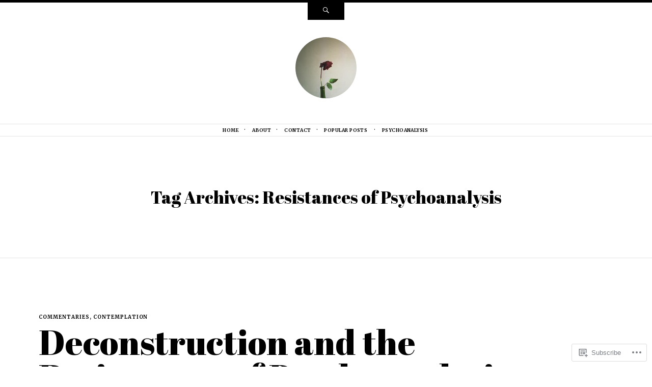

--- FILE ---
content_type: text/html; charset=UTF-8
request_url: https://iambobbyy.com/tag/resistances-of-psychoanalysis/
body_size: 22570
content:
<!DOCTYPE html>
<html lang="en">
<head>
<meta charset="UTF-8" />
<meta name="viewport" content="width=device-width" />
<title>Resistances of Psychoanalysis | </title>
<link rel="profile" href="http://gmpg.org/xfn/11" />
<link rel="pingback" href="https://iambobbyy.com/xmlrpc.php" />
<!--[if lt IE 9]>
<script src="https://s0.wp.com/wp-content/themes/pub/ryu/js/html5.js?m=1364149541i" type="text/javascript"></script>
<![endif]-->

<title>Resistances of Psychoanalysis</title>
<script type="text/javascript">
  WebFontConfig = {"google":{"families":["Abril+Fatface:r:latin,latin-ext","Merriweather:r,i,b,bi:latin,latin-ext"]},"api_url":"https:\/\/fonts-api.wp.com\/css"};
  (function() {
    var wf = document.createElement('script');
    wf.src = '/wp-content/plugins/custom-fonts/js/webfont.js';
    wf.type = 'text/javascript';
    wf.async = 'true';
    var s = document.getElementsByTagName('script')[0];
    s.parentNode.insertBefore(wf, s);
	})();
</script><style id="jetpack-custom-fonts-css">.wf-active .site-title{font-style:normal;font-weight:400;font-family:"Abril Fatface",sans-serif}.wf-active body{font-family:"Merriweather",serif;font-size:70%}.wf-active body, .wf-active button, .wf-active input, .wf-active select, .wf-active textarea{font-family:"Merriweather",serif;font-size:16.1px}.wf-active blockquote p{font-family:"Merriweather",serif;font-size:26.6px}.wf-active blockquote cite{font-size:12.6px;font-family:"Merriweather",serif}.wf-active button, .wf-active input, .wf-active select, .wf-active textarea{font-size:70%}.wf-active button, .wf-active html input[type="button"], .wf-active input[type="reset"], .wf-active input[type="submit"]{font-size:8.4px;font-family:"Merriweather",serif}.wf-active input[type="email"], .wf-active input[type="password"], .wf-active input[type="search"], .wf-active input[type="text"], .wf-active textarea{font-size:10.5px}.wf-active .navigation-main{font-size:9.1px;font-family:"Merriweather",serif}.wf-active .navigation-main li:after{font-size:7.7px}.wf-active .main-small-navigation{font-size:9.1px;font-family:"Merriweather",serif}.wf-active .categories-links{font-size:9.8px;font-family:"Merriweather",serif}.wf-active .entry-meta{font-size:9.1px;font-family:"Merriweather",serif}.wf-active .page-links{font-size:10.5px;font-family:"Merriweather",serif}.wf-active .format-video .categories-links{font-size:8.4px}.wf-active .format-video .entry-meta{font-size:7.7px}.wf-active .wp-caption-text{font-size:9.1px}.wf-active .site-content [class*="navigation"]{font-family:"Merriweather",serif;font-size:9.1px}.wf-active .comment-meta{font-size:9.1px;font-family:"Merriweather",serif}.wf-active #cancel-comment-reply-link{font-size:10.5px;font-family:"Merriweather",serif}.wf-active #commentform label{font-size:11.9px;font-family:"Merriweather",serif}.wf-active #commentform input[type=submit]{font-size:11.9px}.wf-active .site-info{font-family:"Merriweather",serif;font-size:9.8px}.wf-active .widget-area .widget{font-size:9.1px;font-family:"Merriweather",serif}.wf-active .widget_blog_subscription input[type="text"]{font-size:10.5px}.wf-active .comment-status{font-size:9.1px;font-family:"Merriweather",serif}.wf-active article.error404 .widget{font-family:"Merriweather",serif}.wf-active article.error404 .widget ul{font-size:11.9px;font-family:"Merriweather",serif}.wf-active #infinite-handle span{font-size:8.4px;font-family:"Merriweather",serif}.wf-active #main div.sharedaddy h3.sd-title{font-family:"Merriweather",serif}.wf-active h1, .wf-active h2, .wf-active h3, .wf-active h4, .wf-active h5, .wf-active h6{font-family:"Abril Fatface",sans-serif;font-style:normal;font-weight:400}.wf-active h1, .wf-active h2, .wf-active h3, .wf-active h4, .wf-active h5, .wf-active h6{font-family:"Abril Fatface",sans-serif;font-weight:400;font-style:normal}.wf-active h1{font-style:normal;font-weight:400}.wf-active h2{font-style:normal;font-weight:400}.wf-active h3{font-style:normal;font-weight:400}.wf-active h4{font-style:normal;font-weight:400}.wf-active h5{font-style:normal;font-weight:400}.wf-active h6{font-style:normal;font-weight:400}.wf-active .site-description{font-style:normal;font-weight:400;font-family:"Abril Fatface",sans-serif}.wf-active .menu-toggle{font-style:normal;font-weight:400;font-family:"Abril Fatface",sans-serif}.wf-active .entry-title{font-style:normal;font-weight:400;font-family:"Abril Fatface",sans-serif}.wf-active .page-title{font-style:normal;font-weight:400;font-family:"Abril Fatface",sans-serif}.wf-active .format-aside .entry-title{font-weight:400;font-style:normal}.wf-active .format-quote .entry-title{font-weight:400;font-style:normal}.wf-active .format-video .entry-title{font-style:normal;font-weight:400}.wf-active .comments-title{font-style:normal;font-weight:400;font-family:"Abril Fatface",sans-serif}.wf-active .comments-area #respond h3{font-style:normal;font-weight:400;font-family:"Abril Fatface",sans-serif}.wf-active .widget-title{font-style:normal;font-weight:400;font-family:"Abril Fatface",sans-serif}.wf-active .widget-area .widget-grofile h4{font-style:normal;font-weight:400;font-family:"Abril Fatface",sans-serif}.wf-active article.error404 .widget-title, .wf-active article.error404 .widgettitle{font-style:normal;font-weight:400;font-family:"Abril Fatface",sans-serif}</style>
<meta name='robots' content='max-image-preview:large' />
<meta name="google-site-verification" content="NpWrgbxcz40eGEbFTUsMOkvbCBbggPDGU4Dd7ZQq0E0" />

<!-- Async WordPress.com Remote Login -->
<script id="wpcom_remote_login_js">
var wpcom_remote_login_extra_auth = '';
function wpcom_remote_login_remove_dom_node_id( element_id ) {
	var dom_node = document.getElementById( element_id );
	if ( dom_node ) { dom_node.parentNode.removeChild( dom_node ); }
}
function wpcom_remote_login_remove_dom_node_classes( class_name ) {
	var dom_nodes = document.querySelectorAll( '.' + class_name );
	for ( var i = 0; i < dom_nodes.length; i++ ) {
		dom_nodes[ i ].parentNode.removeChild( dom_nodes[ i ] );
	}
}
function wpcom_remote_login_final_cleanup() {
	wpcom_remote_login_remove_dom_node_classes( "wpcom_remote_login_msg" );
	wpcom_remote_login_remove_dom_node_id( "wpcom_remote_login_key" );
	wpcom_remote_login_remove_dom_node_id( "wpcom_remote_login_validate" );
	wpcom_remote_login_remove_dom_node_id( "wpcom_remote_login_js" );
	wpcom_remote_login_remove_dom_node_id( "wpcom_request_access_iframe" );
	wpcom_remote_login_remove_dom_node_id( "wpcom_request_access_styles" );
}

// Watch for messages back from the remote login
window.addEventListener( "message", function( e ) {
	if ( e.origin === "https://r-login.wordpress.com" ) {
		var data = {};
		try {
			data = JSON.parse( e.data );
		} catch( e ) {
			wpcom_remote_login_final_cleanup();
			return;
		}

		if ( data.msg === 'LOGIN' ) {
			// Clean up the login check iframe
			wpcom_remote_login_remove_dom_node_id( "wpcom_remote_login_key" );

			var id_regex = new RegExp( /^[0-9]+$/ );
			var token_regex = new RegExp( /^.*|.*|.*$/ );
			if (
				token_regex.test( data.token )
				&& id_regex.test( data.wpcomid )
			) {
				// We have everything we need to ask for a login
				var script = document.createElement( "script" );
				script.setAttribute( "id", "wpcom_remote_login_validate" );
				script.src = '/remote-login.php?wpcom_remote_login=validate'
					+ '&wpcomid=' + data.wpcomid
					+ '&token=' + encodeURIComponent( data.token )
					+ '&host=' + window.location.protocol
					+ '//' + window.location.hostname
					+ '&postid=72567'
					+ '&is_singular=';
				document.body.appendChild( script );
			}

			return;
		}

		// Safari ITP, not logged in, so redirect
		if ( data.msg === 'LOGIN-REDIRECT' ) {
			window.location = 'https://wordpress.com/log-in?redirect_to=' + window.location.href;
			return;
		}

		// Safari ITP, storage access failed, remove the request
		if ( data.msg === 'LOGIN-REMOVE' ) {
			var css_zap = 'html { -webkit-transition: margin-top 1s; transition: margin-top 1s; } /* 9001 */ html { margin-top: 0 !important; } * html body { margin-top: 0 !important; } @media screen and ( max-width: 782px ) { html { margin-top: 0 !important; } * html body { margin-top: 0 !important; } }';
			var style_zap = document.createElement( 'style' );
			style_zap.type = 'text/css';
			style_zap.appendChild( document.createTextNode( css_zap ) );
			document.body.appendChild( style_zap );

			var e = document.getElementById( 'wpcom_request_access_iframe' );
			e.parentNode.removeChild( e );

			document.cookie = 'wordpress_com_login_access=denied; path=/; max-age=31536000';

			return;
		}

		// Safari ITP
		if ( data.msg === 'REQUEST_ACCESS' ) {
			console.log( 'request access: safari' );

			// Check ITP iframe enable/disable knob
			if ( wpcom_remote_login_extra_auth !== 'safari_itp_iframe' ) {
				return;
			}

			// If we are in a "private window" there is no ITP.
			var private_window = false;
			try {
				var opendb = window.openDatabase( null, null, null, null );
			} catch( e ) {
				private_window = true;
			}

			if ( private_window ) {
				console.log( 'private window' );
				return;
			}

			var iframe = document.createElement( 'iframe' );
			iframe.id = 'wpcom_request_access_iframe';
			iframe.setAttribute( 'scrolling', 'no' );
			iframe.setAttribute( 'sandbox', 'allow-storage-access-by-user-activation allow-scripts allow-same-origin allow-top-navigation-by-user-activation' );
			iframe.src = 'https://r-login.wordpress.com/remote-login.php?wpcom_remote_login=request_access&origin=' + encodeURIComponent( data.origin ) + '&wpcomid=' + encodeURIComponent( data.wpcomid );

			var css = 'html { -webkit-transition: margin-top 1s; transition: margin-top 1s; } /* 9001 */ html { margin-top: 46px !important; } * html body { margin-top: 46px !important; } @media screen and ( max-width: 660px ) { html { margin-top: 71px !important; } * html body { margin-top: 71px !important; } #wpcom_request_access_iframe { display: block; height: 71px !important; } } #wpcom_request_access_iframe { border: 0px; height: 46px; position: fixed; top: 0; left: 0; width: 100%; min-width: 100%; z-index: 99999; background: #23282d; } ';

			var style = document.createElement( 'style' );
			style.type = 'text/css';
			style.id = 'wpcom_request_access_styles';
			style.appendChild( document.createTextNode( css ) );
			document.body.appendChild( style );

			document.body.appendChild( iframe );
		}

		if ( data.msg === 'DONE' ) {
			wpcom_remote_login_final_cleanup();
		}
	}
}, false );

// Inject the remote login iframe after the page has had a chance to load
// more critical resources
window.addEventListener( "DOMContentLoaded", function( e ) {
	var iframe = document.createElement( "iframe" );
	iframe.style.display = "none";
	iframe.setAttribute( "scrolling", "no" );
	iframe.setAttribute( "id", "wpcom_remote_login_key" );
	iframe.src = "https://r-login.wordpress.com/remote-login.php"
		+ "?wpcom_remote_login=key"
		+ "&origin=aHR0cHM6Ly9pYW1ib2JieXkuY29t"
		+ "&wpcomid=111391081"
		+ "&time=" + Math.floor( Date.now() / 1000 );
	document.body.appendChild( iframe );
}, false );
</script>
<link rel='dns-prefetch' href='//s0.wp.com' />
<link rel="alternate" type="application/rss+xml" title=" &raquo; Feed" href="https://iambobbyy.com/feed/" />
<link rel="alternate" type="application/rss+xml" title=" &raquo; Comments Feed" href="https://iambobbyy.com/comments/feed/" />
<link rel="alternate" type="application/rss+xml" title=" &raquo; Resistances of Psychoanalysis Tag Feed" href="https://iambobbyy.com/tag/resistances-of-psychoanalysis/feed/" />
	<script type="text/javascript">
		/* <![CDATA[ */
		function addLoadEvent(func) {
			var oldonload = window.onload;
			if (typeof window.onload != 'function') {
				window.onload = func;
			} else {
				window.onload = function () {
					oldonload();
					func();
				}
			}
		}
		/* ]]> */
	</script>
	<style id='wp-emoji-styles-inline-css'>

	img.wp-smiley, img.emoji {
		display: inline !important;
		border: none !important;
		box-shadow: none !important;
		height: 1em !important;
		width: 1em !important;
		margin: 0 0.07em !important;
		vertical-align: -0.1em !important;
		background: none !important;
		padding: 0 !important;
	}
/*# sourceURL=wp-emoji-styles-inline-css */
</style>
<link crossorigin='anonymous' rel='stylesheet' id='all-css-2-1' href='/wp-content/plugins/gutenberg-core/v22.2.0/build/styles/block-library/style.css?m=1764855221i&cssminify=yes' type='text/css' media='all' />
<style id='wp-block-library-inline-css'>
.has-text-align-justify {
	text-align:justify;
}
.has-text-align-justify{text-align:justify;}

/*# sourceURL=wp-block-library-inline-css */
</style><style id='global-styles-inline-css'>
:root{--wp--preset--aspect-ratio--square: 1;--wp--preset--aspect-ratio--4-3: 4/3;--wp--preset--aspect-ratio--3-4: 3/4;--wp--preset--aspect-ratio--3-2: 3/2;--wp--preset--aspect-ratio--2-3: 2/3;--wp--preset--aspect-ratio--16-9: 16/9;--wp--preset--aspect-ratio--9-16: 9/16;--wp--preset--color--black: #000000;--wp--preset--color--cyan-bluish-gray: #abb8c3;--wp--preset--color--white: #ffffff;--wp--preset--color--pale-pink: #f78da7;--wp--preset--color--vivid-red: #cf2e2e;--wp--preset--color--luminous-vivid-orange: #ff6900;--wp--preset--color--luminous-vivid-amber: #fcb900;--wp--preset--color--light-green-cyan: #7bdcb5;--wp--preset--color--vivid-green-cyan: #00d084;--wp--preset--color--pale-cyan-blue: #8ed1fc;--wp--preset--color--vivid-cyan-blue: #0693e3;--wp--preset--color--vivid-purple: #9b51e0;--wp--preset--gradient--vivid-cyan-blue-to-vivid-purple: linear-gradient(135deg,rgb(6,147,227) 0%,rgb(155,81,224) 100%);--wp--preset--gradient--light-green-cyan-to-vivid-green-cyan: linear-gradient(135deg,rgb(122,220,180) 0%,rgb(0,208,130) 100%);--wp--preset--gradient--luminous-vivid-amber-to-luminous-vivid-orange: linear-gradient(135deg,rgb(252,185,0) 0%,rgb(255,105,0) 100%);--wp--preset--gradient--luminous-vivid-orange-to-vivid-red: linear-gradient(135deg,rgb(255,105,0) 0%,rgb(207,46,46) 100%);--wp--preset--gradient--very-light-gray-to-cyan-bluish-gray: linear-gradient(135deg,rgb(238,238,238) 0%,rgb(169,184,195) 100%);--wp--preset--gradient--cool-to-warm-spectrum: linear-gradient(135deg,rgb(74,234,220) 0%,rgb(151,120,209) 20%,rgb(207,42,186) 40%,rgb(238,44,130) 60%,rgb(251,105,98) 80%,rgb(254,248,76) 100%);--wp--preset--gradient--blush-light-purple: linear-gradient(135deg,rgb(255,206,236) 0%,rgb(152,150,240) 100%);--wp--preset--gradient--blush-bordeaux: linear-gradient(135deg,rgb(254,205,165) 0%,rgb(254,45,45) 50%,rgb(107,0,62) 100%);--wp--preset--gradient--luminous-dusk: linear-gradient(135deg,rgb(255,203,112) 0%,rgb(199,81,192) 50%,rgb(65,88,208) 100%);--wp--preset--gradient--pale-ocean: linear-gradient(135deg,rgb(255,245,203) 0%,rgb(182,227,212) 50%,rgb(51,167,181) 100%);--wp--preset--gradient--electric-grass: linear-gradient(135deg,rgb(202,248,128) 0%,rgb(113,206,126) 100%);--wp--preset--gradient--midnight: linear-gradient(135deg,rgb(2,3,129) 0%,rgb(40,116,252) 100%);--wp--preset--font-size--small: 13px;--wp--preset--font-size--medium: 20px;--wp--preset--font-size--large: 36px;--wp--preset--font-size--x-large: 42px;--wp--preset--font-family--albert-sans: 'Albert Sans', sans-serif;--wp--preset--font-family--alegreya: Alegreya, serif;--wp--preset--font-family--arvo: Arvo, serif;--wp--preset--font-family--bodoni-moda: 'Bodoni Moda', serif;--wp--preset--font-family--bricolage-grotesque: 'Bricolage Grotesque', sans-serif;--wp--preset--font-family--cabin: Cabin, sans-serif;--wp--preset--font-family--chivo: Chivo, sans-serif;--wp--preset--font-family--commissioner: Commissioner, sans-serif;--wp--preset--font-family--cormorant: Cormorant, serif;--wp--preset--font-family--courier-prime: 'Courier Prime', monospace;--wp--preset--font-family--crimson-pro: 'Crimson Pro', serif;--wp--preset--font-family--dm-mono: 'DM Mono', monospace;--wp--preset--font-family--dm-sans: 'DM Sans', sans-serif;--wp--preset--font-family--dm-serif-display: 'DM Serif Display', serif;--wp--preset--font-family--domine: Domine, serif;--wp--preset--font-family--eb-garamond: 'EB Garamond', serif;--wp--preset--font-family--epilogue: Epilogue, sans-serif;--wp--preset--font-family--fahkwang: Fahkwang, sans-serif;--wp--preset--font-family--figtree: Figtree, sans-serif;--wp--preset--font-family--fira-sans: 'Fira Sans', sans-serif;--wp--preset--font-family--fjalla-one: 'Fjalla One', sans-serif;--wp--preset--font-family--fraunces: Fraunces, serif;--wp--preset--font-family--gabarito: Gabarito, system-ui;--wp--preset--font-family--ibm-plex-mono: 'IBM Plex Mono', monospace;--wp--preset--font-family--ibm-plex-sans: 'IBM Plex Sans', sans-serif;--wp--preset--font-family--ibarra-real-nova: 'Ibarra Real Nova', serif;--wp--preset--font-family--instrument-serif: 'Instrument Serif', serif;--wp--preset--font-family--inter: Inter, sans-serif;--wp--preset--font-family--josefin-sans: 'Josefin Sans', sans-serif;--wp--preset--font-family--jost: Jost, sans-serif;--wp--preset--font-family--libre-baskerville: 'Libre Baskerville', serif;--wp--preset--font-family--libre-franklin: 'Libre Franklin', sans-serif;--wp--preset--font-family--literata: Literata, serif;--wp--preset--font-family--lora: Lora, serif;--wp--preset--font-family--merriweather: Merriweather, serif;--wp--preset--font-family--montserrat: Montserrat, sans-serif;--wp--preset--font-family--newsreader: Newsreader, serif;--wp--preset--font-family--noto-sans-mono: 'Noto Sans Mono', sans-serif;--wp--preset--font-family--nunito: Nunito, sans-serif;--wp--preset--font-family--open-sans: 'Open Sans', sans-serif;--wp--preset--font-family--overpass: Overpass, sans-serif;--wp--preset--font-family--pt-serif: 'PT Serif', serif;--wp--preset--font-family--petrona: Petrona, serif;--wp--preset--font-family--piazzolla: Piazzolla, serif;--wp--preset--font-family--playfair-display: 'Playfair Display', serif;--wp--preset--font-family--plus-jakarta-sans: 'Plus Jakarta Sans', sans-serif;--wp--preset--font-family--poppins: Poppins, sans-serif;--wp--preset--font-family--raleway: Raleway, sans-serif;--wp--preset--font-family--roboto: Roboto, sans-serif;--wp--preset--font-family--roboto-slab: 'Roboto Slab', serif;--wp--preset--font-family--rubik: Rubik, sans-serif;--wp--preset--font-family--rufina: Rufina, serif;--wp--preset--font-family--sora: Sora, sans-serif;--wp--preset--font-family--source-sans-3: 'Source Sans 3', sans-serif;--wp--preset--font-family--source-serif-4: 'Source Serif 4', serif;--wp--preset--font-family--space-mono: 'Space Mono', monospace;--wp--preset--font-family--syne: Syne, sans-serif;--wp--preset--font-family--texturina: Texturina, serif;--wp--preset--font-family--urbanist: Urbanist, sans-serif;--wp--preset--font-family--work-sans: 'Work Sans', sans-serif;--wp--preset--spacing--20: 0.44rem;--wp--preset--spacing--30: 0.67rem;--wp--preset--spacing--40: 1rem;--wp--preset--spacing--50: 1.5rem;--wp--preset--spacing--60: 2.25rem;--wp--preset--spacing--70: 3.38rem;--wp--preset--spacing--80: 5.06rem;--wp--preset--shadow--natural: 6px 6px 9px rgba(0, 0, 0, 0.2);--wp--preset--shadow--deep: 12px 12px 50px rgba(0, 0, 0, 0.4);--wp--preset--shadow--sharp: 6px 6px 0px rgba(0, 0, 0, 0.2);--wp--preset--shadow--outlined: 6px 6px 0px -3px rgb(255, 255, 255), 6px 6px rgb(0, 0, 0);--wp--preset--shadow--crisp: 6px 6px 0px rgb(0, 0, 0);}:where(.is-layout-flex){gap: 0.5em;}:where(.is-layout-grid){gap: 0.5em;}body .is-layout-flex{display: flex;}.is-layout-flex{flex-wrap: wrap;align-items: center;}.is-layout-flex > :is(*, div){margin: 0;}body .is-layout-grid{display: grid;}.is-layout-grid > :is(*, div){margin: 0;}:where(.wp-block-columns.is-layout-flex){gap: 2em;}:where(.wp-block-columns.is-layout-grid){gap: 2em;}:where(.wp-block-post-template.is-layout-flex){gap: 1.25em;}:where(.wp-block-post-template.is-layout-grid){gap: 1.25em;}.has-black-color{color: var(--wp--preset--color--black) !important;}.has-cyan-bluish-gray-color{color: var(--wp--preset--color--cyan-bluish-gray) !important;}.has-white-color{color: var(--wp--preset--color--white) !important;}.has-pale-pink-color{color: var(--wp--preset--color--pale-pink) !important;}.has-vivid-red-color{color: var(--wp--preset--color--vivid-red) !important;}.has-luminous-vivid-orange-color{color: var(--wp--preset--color--luminous-vivid-orange) !important;}.has-luminous-vivid-amber-color{color: var(--wp--preset--color--luminous-vivid-amber) !important;}.has-light-green-cyan-color{color: var(--wp--preset--color--light-green-cyan) !important;}.has-vivid-green-cyan-color{color: var(--wp--preset--color--vivid-green-cyan) !important;}.has-pale-cyan-blue-color{color: var(--wp--preset--color--pale-cyan-blue) !important;}.has-vivid-cyan-blue-color{color: var(--wp--preset--color--vivid-cyan-blue) !important;}.has-vivid-purple-color{color: var(--wp--preset--color--vivid-purple) !important;}.has-black-background-color{background-color: var(--wp--preset--color--black) !important;}.has-cyan-bluish-gray-background-color{background-color: var(--wp--preset--color--cyan-bluish-gray) !important;}.has-white-background-color{background-color: var(--wp--preset--color--white) !important;}.has-pale-pink-background-color{background-color: var(--wp--preset--color--pale-pink) !important;}.has-vivid-red-background-color{background-color: var(--wp--preset--color--vivid-red) !important;}.has-luminous-vivid-orange-background-color{background-color: var(--wp--preset--color--luminous-vivid-orange) !important;}.has-luminous-vivid-amber-background-color{background-color: var(--wp--preset--color--luminous-vivid-amber) !important;}.has-light-green-cyan-background-color{background-color: var(--wp--preset--color--light-green-cyan) !important;}.has-vivid-green-cyan-background-color{background-color: var(--wp--preset--color--vivid-green-cyan) !important;}.has-pale-cyan-blue-background-color{background-color: var(--wp--preset--color--pale-cyan-blue) !important;}.has-vivid-cyan-blue-background-color{background-color: var(--wp--preset--color--vivid-cyan-blue) !important;}.has-vivid-purple-background-color{background-color: var(--wp--preset--color--vivid-purple) !important;}.has-black-border-color{border-color: var(--wp--preset--color--black) !important;}.has-cyan-bluish-gray-border-color{border-color: var(--wp--preset--color--cyan-bluish-gray) !important;}.has-white-border-color{border-color: var(--wp--preset--color--white) !important;}.has-pale-pink-border-color{border-color: var(--wp--preset--color--pale-pink) !important;}.has-vivid-red-border-color{border-color: var(--wp--preset--color--vivid-red) !important;}.has-luminous-vivid-orange-border-color{border-color: var(--wp--preset--color--luminous-vivid-orange) !important;}.has-luminous-vivid-amber-border-color{border-color: var(--wp--preset--color--luminous-vivid-amber) !important;}.has-light-green-cyan-border-color{border-color: var(--wp--preset--color--light-green-cyan) !important;}.has-vivid-green-cyan-border-color{border-color: var(--wp--preset--color--vivid-green-cyan) !important;}.has-pale-cyan-blue-border-color{border-color: var(--wp--preset--color--pale-cyan-blue) !important;}.has-vivid-cyan-blue-border-color{border-color: var(--wp--preset--color--vivid-cyan-blue) !important;}.has-vivid-purple-border-color{border-color: var(--wp--preset--color--vivid-purple) !important;}.has-vivid-cyan-blue-to-vivid-purple-gradient-background{background: var(--wp--preset--gradient--vivid-cyan-blue-to-vivid-purple) !important;}.has-light-green-cyan-to-vivid-green-cyan-gradient-background{background: var(--wp--preset--gradient--light-green-cyan-to-vivid-green-cyan) !important;}.has-luminous-vivid-amber-to-luminous-vivid-orange-gradient-background{background: var(--wp--preset--gradient--luminous-vivid-amber-to-luminous-vivid-orange) !important;}.has-luminous-vivid-orange-to-vivid-red-gradient-background{background: var(--wp--preset--gradient--luminous-vivid-orange-to-vivid-red) !important;}.has-very-light-gray-to-cyan-bluish-gray-gradient-background{background: var(--wp--preset--gradient--very-light-gray-to-cyan-bluish-gray) !important;}.has-cool-to-warm-spectrum-gradient-background{background: var(--wp--preset--gradient--cool-to-warm-spectrum) !important;}.has-blush-light-purple-gradient-background{background: var(--wp--preset--gradient--blush-light-purple) !important;}.has-blush-bordeaux-gradient-background{background: var(--wp--preset--gradient--blush-bordeaux) !important;}.has-luminous-dusk-gradient-background{background: var(--wp--preset--gradient--luminous-dusk) !important;}.has-pale-ocean-gradient-background{background: var(--wp--preset--gradient--pale-ocean) !important;}.has-electric-grass-gradient-background{background: var(--wp--preset--gradient--electric-grass) !important;}.has-midnight-gradient-background{background: var(--wp--preset--gradient--midnight) !important;}.has-small-font-size{font-size: var(--wp--preset--font-size--small) !important;}.has-medium-font-size{font-size: var(--wp--preset--font-size--medium) !important;}.has-large-font-size{font-size: var(--wp--preset--font-size--large) !important;}.has-x-large-font-size{font-size: var(--wp--preset--font-size--x-large) !important;}.has-albert-sans-font-family{font-family: var(--wp--preset--font-family--albert-sans) !important;}.has-alegreya-font-family{font-family: var(--wp--preset--font-family--alegreya) !important;}.has-arvo-font-family{font-family: var(--wp--preset--font-family--arvo) !important;}.has-bodoni-moda-font-family{font-family: var(--wp--preset--font-family--bodoni-moda) !important;}.has-bricolage-grotesque-font-family{font-family: var(--wp--preset--font-family--bricolage-grotesque) !important;}.has-cabin-font-family{font-family: var(--wp--preset--font-family--cabin) !important;}.has-chivo-font-family{font-family: var(--wp--preset--font-family--chivo) !important;}.has-commissioner-font-family{font-family: var(--wp--preset--font-family--commissioner) !important;}.has-cormorant-font-family{font-family: var(--wp--preset--font-family--cormorant) !important;}.has-courier-prime-font-family{font-family: var(--wp--preset--font-family--courier-prime) !important;}.has-crimson-pro-font-family{font-family: var(--wp--preset--font-family--crimson-pro) !important;}.has-dm-mono-font-family{font-family: var(--wp--preset--font-family--dm-mono) !important;}.has-dm-sans-font-family{font-family: var(--wp--preset--font-family--dm-sans) !important;}.has-dm-serif-display-font-family{font-family: var(--wp--preset--font-family--dm-serif-display) !important;}.has-domine-font-family{font-family: var(--wp--preset--font-family--domine) !important;}.has-eb-garamond-font-family{font-family: var(--wp--preset--font-family--eb-garamond) !important;}.has-epilogue-font-family{font-family: var(--wp--preset--font-family--epilogue) !important;}.has-fahkwang-font-family{font-family: var(--wp--preset--font-family--fahkwang) !important;}.has-figtree-font-family{font-family: var(--wp--preset--font-family--figtree) !important;}.has-fira-sans-font-family{font-family: var(--wp--preset--font-family--fira-sans) !important;}.has-fjalla-one-font-family{font-family: var(--wp--preset--font-family--fjalla-one) !important;}.has-fraunces-font-family{font-family: var(--wp--preset--font-family--fraunces) !important;}.has-gabarito-font-family{font-family: var(--wp--preset--font-family--gabarito) !important;}.has-ibm-plex-mono-font-family{font-family: var(--wp--preset--font-family--ibm-plex-mono) !important;}.has-ibm-plex-sans-font-family{font-family: var(--wp--preset--font-family--ibm-plex-sans) !important;}.has-ibarra-real-nova-font-family{font-family: var(--wp--preset--font-family--ibarra-real-nova) !important;}.has-instrument-serif-font-family{font-family: var(--wp--preset--font-family--instrument-serif) !important;}.has-inter-font-family{font-family: var(--wp--preset--font-family--inter) !important;}.has-josefin-sans-font-family{font-family: var(--wp--preset--font-family--josefin-sans) !important;}.has-jost-font-family{font-family: var(--wp--preset--font-family--jost) !important;}.has-libre-baskerville-font-family{font-family: var(--wp--preset--font-family--libre-baskerville) !important;}.has-libre-franklin-font-family{font-family: var(--wp--preset--font-family--libre-franklin) !important;}.has-literata-font-family{font-family: var(--wp--preset--font-family--literata) !important;}.has-lora-font-family{font-family: var(--wp--preset--font-family--lora) !important;}.has-merriweather-font-family{font-family: var(--wp--preset--font-family--merriweather) !important;}.has-montserrat-font-family{font-family: var(--wp--preset--font-family--montserrat) !important;}.has-newsreader-font-family{font-family: var(--wp--preset--font-family--newsreader) !important;}.has-noto-sans-mono-font-family{font-family: var(--wp--preset--font-family--noto-sans-mono) !important;}.has-nunito-font-family{font-family: var(--wp--preset--font-family--nunito) !important;}.has-open-sans-font-family{font-family: var(--wp--preset--font-family--open-sans) !important;}.has-overpass-font-family{font-family: var(--wp--preset--font-family--overpass) !important;}.has-pt-serif-font-family{font-family: var(--wp--preset--font-family--pt-serif) !important;}.has-petrona-font-family{font-family: var(--wp--preset--font-family--petrona) !important;}.has-piazzolla-font-family{font-family: var(--wp--preset--font-family--piazzolla) !important;}.has-playfair-display-font-family{font-family: var(--wp--preset--font-family--playfair-display) !important;}.has-plus-jakarta-sans-font-family{font-family: var(--wp--preset--font-family--plus-jakarta-sans) !important;}.has-poppins-font-family{font-family: var(--wp--preset--font-family--poppins) !important;}.has-raleway-font-family{font-family: var(--wp--preset--font-family--raleway) !important;}.has-roboto-font-family{font-family: var(--wp--preset--font-family--roboto) !important;}.has-roboto-slab-font-family{font-family: var(--wp--preset--font-family--roboto-slab) !important;}.has-rubik-font-family{font-family: var(--wp--preset--font-family--rubik) !important;}.has-rufina-font-family{font-family: var(--wp--preset--font-family--rufina) !important;}.has-sora-font-family{font-family: var(--wp--preset--font-family--sora) !important;}.has-source-sans-3-font-family{font-family: var(--wp--preset--font-family--source-sans-3) !important;}.has-source-serif-4-font-family{font-family: var(--wp--preset--font-family--source-serif-4) !important;}.has-space-mono-font-family{font-family: var(--wp--preset--font-family--space-mono) !important;}.has-syne-font-family{font-family: var(--wp--preset--font-family--syne) !important;}.has-texturina-font-family{font-family: var(--wp--preset--font-family--texturina) !important;}.has-urbanist-font-family{font-family: var(--wp--preset--font-family--urbanist) !important;}.has-work-sans-font-family{font-family: var(--wp--preset--font-family--work-sans) !important;}
/*# sourceURL=global-styles-inline-css */
</style>

<style id='classic-theme-styles-inline-css'>
/*! This file is auto-generated */
.wp-block-button__link{color:#fff;background-color:#32373c;border-radius:9999px;box-shadow:none;text-decoration:none;padding:calc(.667em + 2px) calc(1.333em + 2px);font-size:1.125em}.wp-block-file__button{background:#32373c;color:#fff;text-decoration:none}
/*# sourceURL=/wp-includes/css/classic-themes.min.css */
</style>
<link crossorigin='anonymous' rel='stylesheet' id='all-css-4-1' href='/_static/??-eJyFkOuKAjEMhV9oM2EGb3/ER1k6NXajvdG0im9vRHEVZfwTcsL5TkjwlMGmWClWzL45joI2jT7Zg+DQ9auuB+GQPUGhYzfDLUt9OEDq2VNnRX7wKSg0+M8qpPOQTb06Am3ZkKegtinslJWBccyFREBr4Bag/ikoU9yeajb2cNcoLeIvR4uOIhVWQD63b5m3VZjbiOXc8OudhfQjTluH6nqSU5CjBPpHUznFFwE7b7hc0U1Y98vFfNUP82G2vwCVO6Bz&cssminify=yes' type='text/css' media='all' />
<link crossorigin='anonymous' rel='stylesheet' id='print-css-5-1' href='/wp-content/mu-plugins/global-print/global-print.css?m=1465851035i&cssminify=yes' type='text/css' media='print' />
<style id='jetpack-global-styles-frontend-style-inline-css'>
:root { --font-headings: unset; --font-base: unset; --font-headings-default: -apple-system,BlinkMacSystemFont,"Segoe UI",Roboto,Oxygen-Sans,Ubuntu,Cantarell,"Helvetica Neue",sans-serif; --font-base-default: -apple-system,BlinkMacSystemFont,"Segoe UI",Roboto,Oxygen-Sans,Ubuntu,Cantarell,"Helvetica Neue",sans-serif;}
/*# sourceURL=jetpack-global-styles-frontend-style-inline-css */
</style>
<link crossorigin='anonymous' rel='stylesheet' id='all-css-8-1' href='/wp-content/themes/h4/global.css?m=1420737423i&cssminify=yes' type='text/css' media='all' />
<script type="text/javascript" id="wpcom-actionbar-placeholder-js-extra">
/* <![CDATA[ */
var actionbardata = {"siteID":"111391081","postID":"0","siteURL":"https://iambobbyy.com","xhrURL":"https://iambobbyy.com/wp-admin/admin-ajax.php","nonce":"7ed99205b0","isLoggedIn":"","statusMessage":"","subsEmailDefault":"instantly","proxyScriptUrl":"https://s0.wp.com/wp-content/js/wpcom-proxy-request.js?m=1513050504i&amp;ver=20211021","i18n":{"followedText":"New posts from this site will now appear in your \u003Ca href=\"https://wordpress.com/reader\"\u003EReader\u003C/a\u003E","foldBar":"Collapse this bar","unfoldBar":"Expand this bar","shortLinkCopied":"Shortlink copied to clipboard."}};
//# sourceURL=wpcom-actionbar-placeholder-js-extra
/* ]]> */
</script>
<script type="text/javascript" id="jetpack-mu-wpcom-settings-js-before">
/* <![CDATA[ */
var JETPACK_MU_WPCOM_SETTINGS = {"assetsUrl":"https://s0.wp.com/wp-content/mu-plugins/jetpack-mu-wpcom-plugin/sun/jetpack_vendor/automattic/jetpack-mu-wpcom/src/build/"};
//# sourceURL=jetpack-mu-wpcom-settings-js-before
/* ]]> */
</script>
<script crossorigin='anonymous' type='text/javascript'  src='/_static/??-eJzTLy/QTc7PK0nNK9HPKtYvyinRLSjKr6jUyyrW0QfKZeYl55SmpBaDJLMKS1OLKqGUXm5mHkFFurmZ6UWJJalQxfa5tobmRgamxgZmFpZZACbyLJI='></script>
<script type="text/javascript" id="rlt-proxy-js-after">
/* <![CDATA[ */
	rltInitialize( {"token":null,"iframeOrigins":["https:\/\/widgets.wp.com"]} );
//# sourceURL=rlt-proxy-js-after
/* ]]> */
</script>
<link rel="EditURI" type="application/rsd+xml" title="RSD" href="https://iambobbyy.wordpress.com/xmlrpc.php?rsd" />
<meta name="generator" content="WordPress.com" />

<!-- Jetpack Open Graph Tags -->
<meta property="og:type" content="website" />
<meta property="og:title" content="Resistances of Psychoanalysis" />
<meta property="og:url" content="https://iambobbyy.com/tag/resistances-of-psychoanalysis/" />
<meta property="og:image" content="https://s0.wp.com/i/blank.jpg?m=1383295312i" />
<meta property="og:image:width" content="200" />
<meta property="og:image:height" content="200" />
<meta property="og:image:alt" content="" />
<meta property="og:locale" content="en_US" />

<!-- End Jetpack Open Graph Tags -->
<link rel="shortcut icon" type="image/x-icon" href="https://s0.wp.com/i/favicon.ico?m=1713425267i" sizes="16x16 24x24 32x32 48x48" />
<link rel="icon" type="image/x-icon" href="https://s0.wp.com/i/favicon.ico?m=1713425267i" sizes="16x16 24x24 32x32 48x48" />
<link rel="apple-touch-icon" href="https://s0.wp.com/i/webclip.png?m=1713868326i" />
<link rel="search" type="application/opensearchdescription+xml" href="https://iambobbyy.com/osd.xml" title="" />
<link rel="search" type="application/opensearchdescription+xml" href="https://s1.wp.com/opensearch.xml" title="WordPress.com" />
<meta name="description" content="Posts about Resistances of Psychoanalysis written by iambobbyy" />
</head>

<body class="archive tag tag-resistances-of-psychoanalysis tag-696941549 wp-theme-pubryu customizer-styles-applied jetpack-reblog-enabled">


<div id="page" class="hfeed site">
	
	
	<div id="search-wrapper" class="toppanel hide">
		
<form method="get" id="searchform" class="searchform" action="https://iambobbyy.com/" role="search">
	<label for="s" class="screen-reader-text">Search</label>
	<input type="search" class="field" name="s" value="" id="s" placeholder="Search &hellip;" />
	<input type="submit" class="submit" id="searchsubmit" value="Search" />
</form>	</div>

	<div id="triggers-wrapper">
		<ul class="triggers clear">
			
			
			<li class="search-trigger">
				<a href="#" class="theme-genericon" title="Search">
					<span class="screen-reader-text">Search</span>
				</a>
			</li>
		</ul>
	</div>

	<header id="masthead" class="site-header" role="banner">
		<div class="wrap">
			
							<a class="site-logo"  href="https://iambobbyy.com/" title="" rel="home">
					<img src="https://secure.gravatar.com/avatar/31e571bbef44b955a3179a6526c3cb2d/?s=120&#038;d=identicon" width="120" height="120" alt="" class="no-grav header-image" />
				</a>
			
			<hgroup>
				<h1 class="site-title"><a href="https://iambobbyy.com/" title="" rel="home"></a></h1>
				<h2 class="site-description"></h2>
			</hgroup>
		</div><!-- .wrap -->

					<nav id="site-navigation" class="navigation-main clear" role="navigation">
				<h1 class="menu-toggle">Menu</h1>
				<div class="screen-reader-text skip-link"><a href="#content" title="Skip to content">Skip to content</a></div>

				<div class="wrap"><ul id="menu-primary" class="menu"><li id="menu-item-18090" class="menu-item menu-item-type-custom menu-item-object-custom menu-item-18090"><a href="/">Home</a></li>
<li id="menu-item-18091" class="menu-item menu-item-type-post_type menu-item-object-page menu-item-18091"><a href="https://iambobbyy.com/about/">About</a></li>
<li id="menu-item-18092" class="menu-item menu-item-type-post_type menu-item-object-page menu-item-18092"><a href="https://iambobbyy.com/contact/">Contact</a></li>
<li id="menu-item-71878" class="menu-item menu-item-type-taxonomy menu-item-object-category menu-item-has-children menu-item-71878"><a href="https://iambobbyy.com/category/popular-posts/">Popular Posts</a>
<ul class="sub-menu">
	<li id="menu-item-73373" class="menu-item menu-item-type-post_type menu-item-object-post menu-item-73373"><a href="https://iambobbyy.com/2019/08/04/lacanian-psychoanalysis-the-mirror-stage-and-the-wound-of-split-subjectivity/">Lacanian Psychoanalysis: The Mirror Stage and the Wound of Split Subjectivity</a></li>
	<li id="menu-item-73755" class="menu-item menu-item-type-post_type menu-item-object-post menu-item-73755"><a href="https://iambobbyy.com/2020/05/03/lacanian-psychoanalysis-and-the-subversion-of-the-split-subject/">Lacanian Psychoanalysis and the Subversion of the Split Subject</a></li>
	<li id="menu-item-77246" class="menu-item menu-item-type-post_type menu-item-object-post menu-item-77246"><a href="https://iambobbyy.com/2022/01/01/on-lacanian-psychoanalysis-metaphors-of-love-and-the-limits-of-human-knowledge/">On Lacanian Psychoanalysis: Metaphors of Love and the Limits of Human Knowledge</a></li>
	<li id="menu-item-72248" class="menu-item menu-item-type-post_type menu-item-object-post menu-item-72248"><a href="https://iambobbyy.com/2019/02/03/writing-before-the-letter-jacques-derrida-and-deconstruction/">Writing Before the Letter: Jacques Derrida and Deconstruction</a></li>
	<li id="menu-item-73374" class="menu-item menu-item-type-post_type menu-item-object-post menu-item-73374"><a href="https://iambobbyy.com/2020/02/16/how-to-read-jacques-derrida-when-he-is-all-about-how-you-read-him/">How to Read Jacques Derrida When He is All About How You Read Him?</a></li>
	<li id="menu-item-73624" class="menu-item menu-item-type-post_type menu-item-object-post menu-item-73624"><a href="https://iambobbyy.com/2020/03/20/deconstruction-and-the-resistances-of-psychoanalysis/">Deconstruction and the Resistances of Psychoanalysis</a></li>
</ul>
</li>
<li id="menu-item-95637" class="menu-item menu-item-type-taxonomy menu-item-object-category menu-item-has-children menu-item-95637"><a href="https://iambobbyy.com/category/psychoanalysis/">Psychoanalysis</a>
<ul class="sub-menu">
	<li id="menu-item-95639" class="menu-item menu-item-type-post_type menu-item-object-post menu-item-95639"><a href="https://iambobbyy.com/2019/08/04/lacanian-psychoanalysis-the-mirror-stage-and-the-wound-of-split-subjectivity/">Lacanian Psychoanalysis: The Mirror Stage and the Wound of Split Subjectivity</a></li>
	<li id="menu-item-95638" class="menu-item menu-item-type-post_type menu-item-object-post menu-item-95638"><a href="https://iambobbyy.com/2020/05/03/lacanian-psychoanalysis-and-the-subversion-of-the-split-subject/">Lacanian Psychoanalysis and the Subversion of the Split Subject</a></li>
	<li id="menu-item-95642" class="menu-item menu-item-type-post_type menu-item-object-post menu-item-95642"><a href="https://iambobbyy.com/2022/01/01/on-lacanian-psychoanalysis-metaphors-of-love-and-the-limits-of-human-knowledge/">On Lacanian Psychoanalysis: Metaphors of Love and the Limits of Human Knowledge</a></li>
	<li id="menu-item-95641" class="menu-item menu-item-type-post_type menu-item-object-post menu-item-95641"><a href="https://iambobbyy.com/2023/01/08/on-lacanian-psychoanalysis-death-drive-reality-and-beyond-2/">On Lacanian Psychoanalysis: Death Drive, Reality, and Beyond</a></li>
	<li id="menu-item-95640" class="menu-item menu-item-type-post_type menu-item-object-post menu-item-95640"><a href="https://iambobbyy.com/2023/05/28/on-lacanian-psychoanalysis-clinical-contexts-theory-and-practice/">On Lacanian Psychoanalysis: Clinical Contexts, Theory, and Practice</a></li>
</ul>
</li>
</ul></div>			</nav><!-- #site-navigation -->
			</header><!-- #masthead -->

	<div id="main" class="site-main">
	<section id="primary" class="content-area">
		<div id="content" class="site-content" role="main">

		
			<header class="page-header">
				<div class="wrap">
					<h1 class="page-title">
						Tag Archives: <span>Resistances of Psychoanalysis</span>					</h1>
									</div>
			</header><!-- .page-header -->

						
				
<article id="post-72567" class="clear post-72567 post type-post status-publish format-standard hentry category-commentaries category-contemplation tag-decconstruction tag-jacques-derrida tag-philosophy tag-psychoanalysis tag-resistances-of-psychoanalysis">
	<div class="entry-wrap wrap clear">
		
		<header class="entry-header">
			<span class="categories-links"><a href="https://iambobbyy.com/category/commentaries/" rel="category tag">Commentaries</a>, <a href="https://iambobbyy.com/category/contemplation/" rel="category tag">Contemplation</a></span><h1 class="entry-title"><a href="https://iambobbyy.com/2020/03/20/deconstruction-and-the-resistances-of-psychoanalysis/" rel="bookmark">Deconstruction and the Resistances of Psychoanalysis</a></h1>		</header><!-- .entry-header -->

		<footer class="entry-meta">
			<span class="entry-date"><a href="https://iambobbyy.com/2020/03/20/deconstruction-and-the-resistances-of-psychoanalysis/" title="7:33 pm" rel="bookmark"><time datetime="2020-03-20T19:33:12-06:00">March 20, 2020</time></a></span><span class="author vcard"><a class="url fn n" href="https://iambobbyy.com/author/iambobbyy/" title="View all posts by iambobbyy" rel="author">iambobbyy</a></span><span class="tags-links"><a href="https://iambobbyy.com/tag/decconstruction/" rel="tag">Decconstruction</a>, <a href="https://iambobbyy.com/tag/jacques-derrida/" rel="tag">Jacques Derrida</a>, <a href="https://iambobbyy.com/tag/philosophy/" rel="tag">Philosophy</a>, <a href="https://iambobbyy.com/tag/psychoanalysis/" rel="tag">Psychoanalysis</a>, <a href="https://iambobbyy.com/tag/resistances-of-psychoanalysis/" rel="tag">Resistances of Psychoanalysis</a></span>
			
					</footer><!-- .entry-meta -->

				<div class="entry-content clear">
			<blockquote><p>&#8220;&#8230;the dreams of a bad night are given to us as philosophy. You will say I too am a dreamer; I admit it, but I do what others fail to do, I give my dreams as dreams, and leave the reader to discover whether there is anything in them which may prove useful to those who are awake.&#8221; &#8212; Jean-Jacques Rousseau</p></blockquote>
<p>I intentionally cited Rousseau in my last post to open up the dialogue between deconstruction and psychoanalysis. This is the first post on my blog that talks about some of Derrida&#8217;s views on psychoanalysis. It requires you to have read my previous post on Derrida to understand (found <a href="https://iambobbyy.com/2020/02/16/how-to-read-jacques-derrida-when-he-is-all-about-how-you-read-him/" target="_blank" rel="noopener">here</a>). Since there are too much material to cover, I will split my discussion into several posts.</p>
<h3><strong>Introduction to Psychoanalytical Difference: Conscious / Unconscious</strong></h3>
<p>It is not by chance that Derrida chose this Rousseau quote to end his magnum opus, <em>Of Grammatology. </em>What kind of &#8220;philosophy&#8221; might be given to us from the dreams of a bad night? Psychoanalysis<em>. </em>It is the psychoanalyst and analysand (patient) who analyzes their dreams while they are awake. Derrida had a very long and complicated relationship with Lacanian psychoanalysis which&#8212;in my view&#8212;consists of many similarities, yet disagreements with Lacan&#8217;s ideas. This is because both deconstruction and psychoanalysis are about &#8220;analysis&#8221; (interpretation). In this post, I will offer you an introduction to some of their essential <em>differences&#8212;</em>as in, not only their differences in a theoretical sense, but what a <em>psychoanalyst say, and what they do not say.</em></p>
<p>As we have learnt from my previous post, deconstruction is situated in the play between differences: between what a text says, with what it does not say. Derrida refers to this &#8220;not said&#8221; as an &#8220;impurity&#8221; which contaminates and produces the privileged center of what is said. I&#8217;ve shown many examples of this form of privileged &#8220;logocentrism&#8221; in my last few posts. Such as how Rousseau privileged speech over writing, yet writing haunts Rousseau&#8217;s speech through the invention of technique. We will eventually encounter more logocentrisms that Derrida will contest, such as Freud&#8217;s &#8220;phallogocentrism&#8221;: the privilege of the male phallus&#8212;something that can only be understood in conjunction with Lacanian views on sexual difference.</p>
<p>As I had also went over in <a href="https://iambobbyy.com/2019/08/04/lacanian-psychoanalysis-the-mirror-stage-and-the-wound-of-split-subjectivity/">my post on psychoanalysis and split subjectivity</a>, psychoanalysis attempts to study unconscious desires through our own consciousness. The unconscious exists because we are conscious subjects. Hence, we are always &#8220;split subjects&#8221;. This is where we find the fundamental difference which produces psychoanalysis: <em>between what our consciousness says, and what it does not say</em>.</p>
<p>This also relates to what our consciousness can <em>remember</em> and <em>not remember. </em>In the essay &#8220;Screened Memories&#8221;, Freud talks about how our mind&#8217;s defensive mechanisms distorts our conscious memories in order to protect us from repressed traumas in the unconscious. In the same way that Derrida is interested in what is said and not said in a text, Freud was also interested in what is said and not said in our consciousness. For Freud, what the conscious subject does not say is their desire to sleep with their mother. For Derrida, what is not said might not always be their desire for their mother, but something entirely different (if you are interested, this was mentioned by Geoffrey Bennington <a href="https://youtu.be/FtLMNcpgYEs?t=4106" target="_blank" rel="noopener">here</a>).</p>
<p><span style="color:var(--color-text);">Readers of Derrida may notice that he does not deny the existence of the unconscious. In fact, he takes advantage of it in many places of his work. For example, in </span><em style="color:var(--color-text);">Archive Fever, </em><span style="color:var(--color-text);">Derrida braids the relationship between archiving, phenomenology, ontology, with Freudian psychoanalytic views of technology and memory. In such text, Derrida takes an interest in psychoanalysis because it functions as an &#8220;apparatus of perception&#8221; (<em>Archive Fever, </em>p. 15). This is where we start seeing the difference between psychoanalysis and deconstruction.</span></p>
<h3><strong>Phenomenology, Time Consciousness, and Intentionality</strong></h3>
<p>Allow me to recite the first line of Rousseau, &#8220;the dreams of a bad night are <em>given</em> to us as philosophy&#8221;. In this short passage, Derrida offers a hint to the distinction between psychoanalysis and deconstruction: phenomenology. For the inexperienced reader, it is easy to overlook the word &#8220;given&#8221;&#8212;especially if you have never encountered phenomenology (this is the same when Derrida uses words like &#8220;&#8216;as such&#8221;; it is also easy to confuse the &#8220;Other&#8221; under the context of phenomenology and the &#8220;Other&#8221; in psychoanalysis). The term &#8220;given&#8221; is frequently studied along with the concepts of intuition, time consciousness and intentionality. It is used among many  phenomenologists, such as <a href="https://plato.stanford.edu/entries/husserl/">Edmund Husserl</a>.</p>
<p>Phenomenology attempts to study the phenomena that surrounds everyday human experiences. In order to understand it, we have to imagine that we are living in limbo where introspection, language and knowledge are temporarily suspended (this is known as &#8220;bracketing&#8221; or &#8220;phenomenological reduction&#8221;). Under such suspension, only our perception and senses remain (one can even say that this suspension also withholds the ego).</p>
<p>Imagine that you are sitting on the beach as you gaze upon the ocean in front of you. As you are looking at the ocean via your senses, your intuition tells you that while what is given to you remains &#8220;as such&#8221; (i.e. the way the ocean appears to your senses as phenomenon), you are also intuitively aware of the ocean&#8217;s unfathomable depth. It is like looking at the cup that is sitting on your table while intuitively knowing that it is round on the other side. The word &#8220;given&#8221; is associated with the phenomenon of our sensory experiences in the world that is offered to our intuition.</p>
<p>Phenomenology concerns itself with the relationship between how phenomena yields to the development of all forms of structures and knowledge. For many phenomenologists, this includes psychoanalysis. Phenomenology was a discipline that Derrida had a very complicated engagement with early in his career. Before Derrida published his famous books such as <em>Of Grammatology, Voice and Phenomenon </em>and <em>Writing and Difference</em>, he translated an essay by Husserl called <em>The Origins of Geometry </em>which included a long introductory essay by Derrida. One can suspect why Husserl wrote this essay, since physicists uses complex geometry and mathematics to represent the world.</p>
<p>There is a reason why phenomenology is often considered as the origins of human experiences that is more originary than language, epistemology, or mathematics. To exist in the world, the human being is always already situated within phenomena (known as &#8220;lifeworld&#8221;)<em>, </em>where everyday objects and inscriptions (i.e. writing) are given to us through our senses. How can a scientist make descriptive observations under the microscope without first experiencing the phenomena that happens around her? How can a physicist question why the Earth rotates around the Sun without first experiencing the phenomena of sunset and sunrise through what is given to them via their perceptions? How can you read this text without first experiencing it through phenomena?</p>
<p>Like Husserl, Derrida was also a thinker of origins: How did phenomenology come into being in the first place? For Derrida, at the heart of our experience of time consciousness lies the experience of <em>difference</em>. That is, a paradoxical division in the way which the world is experienced in our daily phenomena between past and future. The reason why I refer difference as a &#8220;paradoxical division&#8221; is because this division between past and future is also a non-division since it is &#8220;an outside becoming an inside&#8221; (refer to my Rousseau example from previous post). Within phenomenology, this paradoxical difference is what Derrida calls &#8220;re-presentation&#8221;: the difference between past and future (See, <em>Voice and Phenomenon</em>).</p>
<p>Every individual instance that appear in the present moment are actually recalled from the past. Think about films like <em>Interstellar</em> when Cooper falls into the tesseract and he sees individual instances of time of Murph&#8217;s room that repeats to infinity.  Think about the present words you had <em>just </em>read and how you are recalling it back to your consciousness. The present moment can only be retained by recalling it from the past (I explained this <a href="https://iambobbyy.com/2019/02/03/writing-before-the-letter-jacques-derrida-and-deconstruction/">here</a>). The reason for this is simple: because time is always moving forward through a series of repetition. We are always aging and dying every moment of our lives. This is why Derrida quotes Shakespeare that &#8220;time is out of joint&#8221;. If we pay attention to our present experiences, we will notice how <em>this</em> present moment is never quite on time. The moment I try to capture the present, it slips into the past as the next future moment becomes the present, which also becomes the past.</p>
<p>One can think about this through what Husserl calls &#8220;chasing the comet&#8217;s tail&#8221;. Imagine that you are observing a meteor fly across the sky. Our phenomenological experience of the present moment is always caught at retaining the &#8220;tail&#8221; of the comet, but not the actual space rock as it moves across the sky. In other words, we can&#8217;t retain the present moment because time is always moving forward&#8212;i.e. the comet is always moving from one end of the sky to the other. The present is constituted by the movement between past and future. The future trajectory of the comet creates its past, just like how you are reading this sentence from left to right. The present moment becomes a re-presentation that is recalled from what had just passed.</p>
<p>Putting some of these temporal fidelities aside. <em>Intentionality </em>(the way we read a text or event), is constituted by focusing in a specific past&#8212;a <em>privileged</em> past which acts as the &#8220;center&#8221;. This center as Derrida saw, cannot help but at once be constituted by an &#8220;impurity&#8221; at the heart of the past&#8217;s differences, such as the future. Every time we recall the past, we fix onto a central point which constitutes our intentions of how we perceive the present moment in reality. However, this central point changes as the future unfolds. It is easy for us to say that “the occurrence of X in the past constitutes who I am today”. We can make this claim because we are already at such point in our life from the future.</p>
<p>The present is viewed differently the moment we refocus the central point elsewhere from the past. Perhaps one year from now, it is no longer the occurance of X that constitutes who I am today, but Z. This is why looking back at our own lives can sometimes appear like “it was my destiny to become who I am today, where no chance was involved”, even when the unfolding of the future is always subject to various forms of contingencies. This contingent unfolding of time from the future is what Derrida refer as the <em>“future anterior” </em>(we will return to this term).</p>
<p><em>The future changes how the past is perceived in the same way that the past changes how the future is perceived. </em>Intentionality is produced through the difference between how each individual experiences their past and future. &#8220;Difference&#8221; or &#8220;Differance&#8221; (an intentional spelling mistake) is related to Derrida&#8217;s readings of time consciousness. Meaning is &#8220;deferred&#8221; because time is always moving every moment of our lives until we die. This is why stable meaning never arrives until the moment you die (Derrida talks about this in one of his documentaries <a href="https://youtu.be/JMQDUrQ6ctM?t=3754" target="_blank" rel="noopener">here</a>).</p>
<p>An example I always use is the relationship between Isaac Newton and Albert Einstein. We know that Newton was one of the first to theorize about gravity whose ideas were usurped by Einstein’s theory of general relativity two hundred years later from the future. At the time, would Newton had thought that someone from the future would prove his theories wrong? (though the Newtonian model is not completely wrong). In the same way, when Einstein wrote his theories, would he had thought that in the future, his ideas might get falsified by other theories? To give these guys the benefit of doubt, I will say, “probably not”. The question that arises is the problem of the future which changes how the past is perceived. Einstein changed how we perceived Newton.</p>
<p>In the same way, it is easy for us to see that certain forms of capitalism had existed before Adam Smith. But it is only <em>after</em> we read Smith, where we look into the past <em>from the future</em> and see how capitalism had already manifested itself in early societies before Smith. Certainly, it is also easy for us to see the problems of capitalism <em>after </em>we had read Karl Marx, etc. But perhaps, it is also the past which changes how the future is perceived, such as those who still believes that the Earth is flat. Such individuals are fixed onto a particular point in time which establishes how they read the present moment.</p>
<p>Finally, let us reconsider Rousseau&#8217;s &#8220;Nature denature itself&#8221; that I analyzed last post. The quote suggests that it is nature’s telos<em> </em>(end goal) to denature itself, even when nature has no specific goals, but pure contingency. On one hand, culture moves away from nature by supplementing what nature cannot provide (i.e. warmth in the winter). On the other hand, nature reappears in our contemporary culture, even when we are living in a time where much of our culture has moved &#8220;away&#8221; from nature. Hence, we have <em>nature established before culture. </em>Yet, it is easy for Rousseau to say that “Nature denatures itself” when he was already living in a denatured world from the future of a past Nature.</p>
<p>No matter how far culture has moved away from nature, nature’s goal is a destination that is always unfolding from the future to come. Thus, what appears to be nature&#8217;s telos is actually a form of pure contingency&#8212;i.e. it is by accident that we developed culture and education from Nature by supplementing what it cannot offer humans. Nature &#8220;never arrives at its destination&#8221; because it is always in the process of “denaturing” (supplementing) itself as time continues to unfold. This denaturing is, once again, related to &#8220;archi-violence&#8221;. But it is also related to how the future changes how we perceive nature. The future of nature which we<em> today</em> refer as culture, is produced out of a certain form of improvisation and contingency (this is also because we are &#8220;human animals&#8221;).</p>
<h3><strong>For the Love of Lacan: &#8220;What will Lacan not have said!&#8221;</strong></h3>
<p>What I had just presented are the fundamental problems of time which challenges our knowledge<em>.</em> This is what Derrida attempts to address in his essay, “For the Love of Lacan”. In it, Derrida repeatedly says, &#8220;What will Lacan not have said!&#8221; as he attempts to predict what people will say about Lacan from the future after he dies. Derrida writes:</p>
<p><strong>&#8220;What will Lacan not have said! What wouldn&#8217;t he have said! What was it with Lacan <em>with</em> the philosophers? To approach this question, it would be necessary to shed light not only on what &#8220;with&#8221; can mean in this case, but <span style="text-decoration:underline;"><em>on what Lacan said, did not say, will have or will not have said, caused to be said, or let be said</em></span>&#8212;in the <span style="text-decoration:underline;"><em>future anterior</em></span> or in the conditional. To deal with this enigma of the future anterior and the conditional, which is what I will be particularly interested in today, is to deal with the problem of archivization, of what remains or does not remain.&#8221; (<em>Resistances of Psychoanalysis</em>, p. 39-40) [my italics and underlining]</strong></p>
<p>By now, most of us already know the general direction of what Derrida is trying to get at in this passage. Lacan was incredibly influenced by Freud who founded psychoanalysis. Hence, through historical chronology, we have Freud before Lacan. It is easy to see Freud as the destination of Lacanian thought when Lacan establishes his school by proclaiming his telos as a “Return to Freud”.</p>
<p>For Derrida, Lacan&#8217;s destination is always deferred and contingent through the trace of a historical past <em>from</em> the future. The reader is led to believe how Freud is Lacan’s only telos, even when Lacan’s returning towards a Freudian history consists of detours around other exigencies such as Hegelian and Heideggerian philosophy. In fact, Lacan was once part of a small class taught by the Hegelian philosopher Alexandre Kojeve. While Kojeve&#8217;s class was small, it consisted of many future French super star intellectuals, one of them being Lacan, the others being Georges Bataille, and Maurice Merleau-Ponty (who was another phenomenologist influenced by Husserl). Furthermore, Lacan was also friends with Heidegger who had translated some of his works into French.</p>
<p>Not only does Derrida see Freud in Lacan, he also sees Lacan “with philosophers” such as Hegel and Heidegger&#8212;something that Lacan <em>does not say.</em> This is because Lacan reinterprets Freud from the future (remember that the future changes how the past is perceived). As a result, Lacan’s destination that point towards Freud disseminates into other historical forces as Derrida reads him. All of this comes down to the idea that Derrida never arrives at the destination of Freud when he reads Lacan “Returning to Freud”. Lacan’s ideas always arrive at an elsewhere into other philosophical discourses. <i></i>This is where we begin to see one of the <em>resistances of psychoanalysis </em>along with what the psychoanalyst say, and what they do not say.</p>
<p>Simply put, while psychoanalysis focuses on the study of desire and the unconscious mind, phenomenology attempts to study phenomena, intentionality, and time consciousness. For Derrida, <em>Lacanian psychoanalysis resists the phenomenology of time consciousness and the infinite ways of establishing our </em><i>intentionality</i>. Time affects how we perceive and interpret the present moment that is always moving into the future (what does it mean when a psychoanalyst interprets their patients?). After all, psychoanalysis is about &#8220;analysis&#8221;, it would be a mistake to exclude phenomenology. While both deconstruction and psychoanalysis are about interpretation, one of their main differences are their incompatibilities found in phenomenology.</p>
<p>Are the two disciplines <em>completely</em> irreconcilable? I think not, and I will show you some of the reasons why in future posts. Perhaps one of the reasons is because &#8220;deconstruction&#8221; practices a certain form of quasi-Husserlian phenomenology that is not exactly Husserlian. This is a bold claim because it suggests that there is an inherent method in deconstruction that is phenomenological, yet isn&#8217;t really phenomenological (but neither can we refer deconstruction as meta-phenomenology). If there is a &#8220;method&#8221; in deconstruction, it would be the method of free play between differences which implies that there are no methods. Nevertheless, this quasi-phenomenology that I have presented to you in this post is what makes Derrida&#8217;s <em>Voice and Phenomenon</em> such an important text to read.</p>
<p><span style="color:var(--color-text);">The contemporary reader is the future anterior of Lacan and Derrida</span><span style="color:var(--color-text);"> because we are living in their future who are now part of the past. </span>Perhaps as a future reader who reads both of their works, not only should I say, &#8220;What will Lacan not have said!&#8221;, but also, &#8220;What will Derrida have said!&#8221;</p>
					</div><!-- .entry-content -->
		
		<span class="entry-format-badge theme-genericon"><span class="screen-reader-text">Standard</span></span>
	</div><!-- .entry-wrap -->
</article><!-- #post-## -->
			
			
		
		</div><!-- #content -->
	</section><!-- #primary -->


	</div><!-- #main -->

	<footer id="colophon" class="site-footer" role="contentinfo">
		<div class="site-info wrap">
						<a href="https://wordpress.com/?ref=footer_blog" rel="nofollow">Blog at WordPress.com.</a>
			
					</div><!-- .site-info -->
	</footer><!-- #colophon -->
</div><!-- #page -->

<!--  -->
<script type="speculationrules">
{"prefetch":[{"source":"document","where":{"and":[{"href_matches":"/*"},{"not":{"href_matches":["/wp-*.php","/wp-admin/*","/files/*","/wp-content/*","/wp-content/plugins/*","/wp-content/themes/pub/ryu/*","/*\\?(.+)"]}},{"not":{"selector_matches":"a[rel~=\"nofollow\"]"}},{"not":{"selector_matches":".no-prefetch, .no-prefetch a"}}]},"eagerness":"conservative"}]}
</script>
<script type="text/javascript" src="//0.gravatar.com/js/hovercards/hovercards.min.js?ver=202602924dcd77a86c6f1d3698ec27fc5da92b28585ddad3ee636c0397cf312193b2a1" id="grofiles-cards-js"></script>
<script type="text/javascript" id="wpgroho-js-extra">
/* <![CDATA[ */
var WPGroHo = {"my_hash":""};
//# sourceURL=wpgroho-js-extra
/* ]]> */
</script>
<script crossorigin='anonymous' type='text/javascript'  src='/wp-content/mu-plugins/gravatar-hovercards/wpgroho.js?m=1610363240i'></script>

	<script>
		// Initialize and attach hovercards to all gravatars
		( function() {
			function init() {
				if ( typeof Gravatar === 'undefined' ) {
					return;
				}

				if ( typeof Gravatar.init !== 'function' ) {
					return;
				}

				Gravatar.profile_cb = function ( hash, id ) {
					WPGroHo.syncProfileData( hash, id );
				};

				Gravatar.my_hash = WPGroHo.my_hash;
				Gravatar.init(
					'body',
					'#wp-admin-bar-my-account',
					{
						i18n: {
							'Edit your profile →': 'Edit your profile →',
							'View profile →': 'View profile →',
							'Contact': 'Contact',
							'Send money': 'Send money',
							'Sorry, we are unable to load this Gravatar profile.': 'Sorry, we are unable to load this Gravatar profile.',
							'Gravatar not found.': 'Gravatar not found.',
							'Too Many Requests.': 'Too Many Requests.',
							'Internal Server Error.': 'Internal Server Error.',
							'Is this you?': 'Is this you?',
							'Claim your free profile.': 'Claim your free profile.',
							'Email': 'Email',
							'Home Phone': 'Home Phone',
							'Work Phone': 'Work Phone',
							'Cell Phone': 'Cell Phone',
							'Contact Form': 'Contact Form',
							'Calendar': 'Calendar',
						},
					}
				);
			}

			if ( document.readyState !== 'loading' ) {
				init();
			} else {
				document.addEventListener( 'DOMContentLoaded', init );
			}
		} )();
	</script>

		<div style="display:none">
	</div>
		<div id="actionbar" dir="ltr" style="display: none;"
			class="actnbr-pub-ryu actnbr-has-follow actnbr-has-actions">
		<ul>
								<li class="actnbr-btn actnbr-hidden">
								<a class="actnbr-action actnbr-actn-follow " href="">
			<svg class="gridicon" height="20" width="20" xmlns="http://www.w3.org/2000/svg" viewBox="0 0 20 20"><path clip-rule="evenodd" d="m4 4.5h12v6.5h1.5v-6.5-1.5h-1.5-12-1.5v1.5 10.5c0 1.1046.89543 2 2 2h7v-1.5h-7c-.27614 0-.5-.2239-.5-.5zm10.5 2h-9v1.5h9zm-5 3h-4v1.5h4zm3.5 1.5h-1v1h1zm-1-1.5h-1.5v1.5 1 1.5h1.5 1 1.5v-1.5-1-1.5h-1.5zm-2.5 2.5h-4v1.5h4zm6.5 1.25h1.5v2.25h2.25v1.5h-2.25v2.25h-1.5v-2.25h-2.25v-1.5h2.25z"  fill-rule="evenodd"></path></svg>
			<span>Subscribe</span>
		</a>
		<a class="actnbr-action actnbr-actn-following  no-display" href="">
			<svg class="gridicon" height="20" width="20" xmlns="http://www.w3.org/2000/svg" viewBox="0 0 20 20"><path fill-rule="evenodd" clip-rule="evenodd" d="M16 4.5H4V15C4 15.2761 4.22386 15.5 4.5 15.5H11.5V17H4.5C3.39543 17 2.5 16.1046 2.5 15V4.5V3H4H16H17.5V4.5V12.5H16V4.5ZM5.5 6.5H14.5V8H5.5V6.5ZM5.5 9.5H9.5V11H5.5V9.5ZM12 11H13V12H12V11ZM10.5 9.5H12H13H14.5V11V12V13.5H13H12H10.5V12V11V9.5ZM5.5 12H9.5V13.5H5.5V12Z" fill="#008A20"></path><path class="following-icon-tick" d="M13.5 16L15.5 18L19 14.5" stroke="#008A20" stroke-width="1.5"></path></svg>
			<span>Subscribed</span>
		</a>
							<div class="actnbr-popover tip tip-top-left actnbr-notice" id="follow-bubble">
							<div class="tip-arrow"></div>
							<div class="tip-inner actnbr-follow-bubble">
															<ul>
											<li class="actnbr-sitename">
			<a href="https://iambobbyy.com">
				<img loading='lazy' alt='' src='https://s0.wp.com/i/logo/wpcom-gray-white.png?m=1479929237i' srcset='https://s0.wp.com/i/logo/wpcom-gray-white.png 1x' class='avatar avatar-50' height='50' width='50' />				iambobbyy.com			</a>
		</li>
										<div class="actnbr-message no-display"></div>
									<form method="post" action="https://subscribe.wordpress.com" accept-charset="utf-8" style="display: none;">
																						<div class="actnbr-follow-count">Join 44 other subscribers</div>
																					<div>
										<input type="email" name="email" placeholder="Enter your email address" class="actnbr-email-field" aria-label="Enter your email address" />
										</div>
										<input type="hidden" name="action" value="subscribe" />
										<input type="hidden" name="blog_id" value="111391081" />
										<input type="hidden" name="source" value="https://iambobbyy.com/tag/resistances-of-psychoanalysis/" />
										<input type="hidden" name="sub-type" value="actionbar-follow" />
										<input type="hidden" id="_wpnonce" name="_wpnonce" value="f01e9eee73" />										<div class="actnbr-button-wrap">
											<button type="submit" value="Sign me up">
												Sign me up											</button>
										</div>
									</form>
									<li class="actnbr-login-nudge">
										<div>
											Already have a WordPress.com account? <a href="https://wordpress.com/log-in?redirect_to=https%3A%2F%2Fr-login.wordpress.com%2Fremote-login.php%3Faction%3Dlink%26back%3Dhttps%253A%252F%252Fiambobbyy.com%252F2020%252F03%252F20%252Fdeconstruction-and-the-resistances-of-psychoanalysis%252F">Log in now.</a>										</div>
									</li>
								</ul>
															</div>
						</div>
					</li>
							<li class="actnbr-ellipsis actnbr-hidden">
				<svg class="gridicon gridicons-ellipsis" height="24" width="24" xmlns="http://www.w3.org/2000/svg" viewBox="0 0 24 24"><g><path d="M7 12c0 1.104-.896 2-2 2s-2-.896-2-2 .896-2 2-2 2 .896 2 2zm12-2c-1.104 0-2 .896-2 2s.896 2 2 2 2-.896 2-2-.896-2-2-2zm-7 0c-1.104 0-2 .896-2 2s.896 2 2 2 2-.896 2-2-.896-2-2-2z"/></g></svg>				<div class="actnbr-popover tip tip-top-left actnbr-more">
					<div class="tip-arrow"></div>
					<div class="tip-inner">
						<ul>
								<li class="actnbr-sitename">
			<a href="https://iambobbyy.com">
				<img loading='lazy' alt='' src='https://s0.wp.com/i/logo/wpcom-gray-white.png?m=1479929237i' srcset='https://s0.wp.com/i/logo/wpcom-gray-white.png 1x' class='avatar avatar-50' height='50' width='50' />				iambobbyy.com			</a>
		</li>
								<li class="actnbr-folded-follow">
										<a class="actnbr-action actnbr-actn-follow " href="">
			<svg class="gridicon" height="20" width="20" xmlns="http://www.w3.org/2000/svg" viewBox="0 0 20 20"><path clip-rule="evenodd" d="m4 4.5h12v6.5h1.5v-6.5-1.5h-1.5-12-1.5v1.5 10.5c0 1.1046.89543 2 2 2h7v-1.5h-7c-.27614 0-.5-.2239-.5-.5zm10.5 2h-9v1.5h9zm-5 3h-4v1.5h4zm3.5 1.5h-1v1h1zm-1-1.5h-1.5v1.5 1 1.5h1.5 1 1.5v-1.5-1-1.5h-1.5zm-2.5 2.5h-4v1.5h4zm6.5 1.25h1.5v2.25h2.25v1.5h-2.25v2.25h-1.5v-2.25h-2.25v-1.5h2.25z"  fill-rule="evenodd"></path></svg>
			<span>Subscribe</span>
		</a>
		<a class="actnbr-action actnbr-actn-following  no-display" href="">
			<svg class="gridicon" height="20" width="20" xmlns="http://www.w3.org/2000/svg" viewBox="0 0 20 20"><path fill-rule="evenodd" clip-rule="evenodd" d="M16 4.5H4V15C4 15.2761 4.22386 15.5 4.5 15.5H11.5V17H4.5C3.39543 17 2.5 16.1046 2.5 15V4.5V3H4H16H17.5V4.5V12.5H16V4.5ZM5.5 6.5H14.5V8H5.5V6.5ZM5.5 9.5H9.5V11H5.5V9.5ZM12 11H13V12H12V11ZM10.5 9.5H12H13H14.5V11V12V13.5H13H12H10.5V12V11V9.5ZM5.5 12H9.5V13.5H5.5V12Z" fill="#008A20"></path><path class="following-icon-tick" d="M13.5 16L15.5 18L19 14.5" stroke="#008A20" stroke-width="1.5"></path></svg>
			<span>Subscribed</span>
		</a>
								</li>
														<li class="actnbr-signup"><a href="https://wordpress.com/start/">Sign up</a></li>
							<li class="actnbr-login"><a href="https://wordpress.com/log-in?redirect_to=https%3A%2F%2Fr-login.wordpress.com%2Fremote-login.php%3Faction%3Dlink%26back%3Dhttps%253A%252F%252Fiambobbyy.com%252F2020%252F03%252F20%252Fdeconstruction-and-the-resistances-of-psychoanalysis%252F">Log in</a></li>
															<li class="flb-report">
									<a href="https://wordpress.com/abuse/?report_url=https://iambobbyy.com" target="_blank" rel="noopener noreferrer">
										Report this content									</a>
								</li>
															<li class="actnbr-reader">
									<a href="https://wordpress.com/reader/feeds/108306852">
										View site in Reader									</a>
								</li>
															<li class="actnbr-subs">
									<a href="https://subscribe.wordpress.com/">Manage subscriptions</a>
								</li>
																<li class="actnbr-fold"><a href="">Collapse this bar</a></li>
														</ul>
					</div>
				</div>
			</li>
		</ul>
	</div>
	
<script>
window.addEventListener( "DOMContentLoaded", function( event ) {
	var link = document.createElement( "link" );
	link.href = "/wp-content/mu-plugins/actionbar/actionbar.css?v=20250116";
	link.type = "text/css";
	link.rel = "stylesheet";
	document.head.appendChild( link );

	var script = document.createElement( "script" );
	script.src = "/wp-content/mu-plugins/actionbar/actionbar.js?v=20250204";
	document.body.appendChild( script );
} );
</script>

	
	<script type="text/javascript">
		(function () {
			var wpcom_reblog = {
				source: 'toolbar',

				toggle_reblog_box_flair: function (obj_id, post_id) {

					// Go to site selector. This will redirect to their blog if they only have one.
					const postEndpoint = `https://wordpress.com/post`;

					// Ideally we would use the permalink here, but fortunately this will be replaced with the 
					// post permalink in the editor.
					const originalURL = `${ document.location.href }?page_id=${ post_id }`; 
					
					const url =
						postEndpoint +
						'?url=' +
						encodeURIComponent( originalURL ) +
						'&is_post_share=true' +
						'&v=5';

					const redirect = function () {
						if (
							! window.open( url, '_blank' )
						) {
							location.href = url;
						}
					};

					if ( /Firefox/.test( navigator.userAgent ) ) {
						setTimeout( redirect, 0 );
					} else {
						redirect();
					}
				},
			};

			window.wpcom_reblog = wpcom_reblog;
		})();
	</script>
<script crossorigin='anonymous' type='text/javascript'  src='/_static/??-eJyFy0kSQDAQQNELiabMC+UskQo6oZPSieH2nIDV37wPpxfKUdAUICx60ww+jrDfEQwDyQNnGdBRajiBT8sWvViRrJiciiwmvP6nNy8atj4vu7ptiqytzAPtrjVc'></script>
<script id="wp-emoji-settings" type="application/json">
{"baseUrl":"https://s0.wp.com/wp-content/mu-plugins/wpcom-smileys/twemoji/2/72x72/","ext":".png","svgUrl":"https://s0.wp.com/wp-content/mu-plugins/wpcom-smileys/twemoji/2/svg/","svgExt":".svg","source":{"concatemoji":"/wp-includes/js/wp-emoji-release.min.js?m=1764078722i&ver=6.9-RC2-61304"}}
</script>
<script type="module">
/* <![CDATA[ */
/*! This file is auto-generated */
const a=JSON.parse(document.getElementById("wp-emoji-settings").textContent),o=(window._wpemojiSettings=a,"wpEmojiSettingsSupports"),s=["flag","emoji"];function i(e){try{var t={supportTests:e,timestamp:(new Date).valueOf()};sessionStorage.setItem(o,JSON.stringify(t))}catch(e){}}function c(e,t,n){e.clearRect(0,0,e.canvas.width,e.canvas.height),e.fillText(t,0,0);t=new Uint32Array(e.getImageData(0,0,e.canvas.width,e.canvas.height).data);e.clearRect(0,0,e.canvas.width,e.canvas.height),e.fillText(n,0,0);const a=new Uint32Array(e.getImageData(0,0,e.canvas.width,e.canvas.height).data);return t.every((e,t)=>e===a[t])}function p(e,t){e.clearRect(0,0,e.canvas.width,e.canvas.height),e.fillText(t,0,0);var n=e.getImageData(16,16,1,1);for(let e=0;e<n.data.length;e++)if(0!==n.data[e])return!1;return!0}function u(e,t,n,a){switch(t){case"flag":return n(e,"\ud83c\udff3\ufe0f\u200d\u26a7\ufe0f","\ud83c\udff3\ufe0f\u200b\u26a7\ufe0f")?!1:!n(e,"\ud83c\udde8\ud83c\uddf6","\ud83c\udde8\u200b\ud83c\uddf6")&&!n(e,"\ud83c\udff4\udb40\udc67\udb40\udc62\udb40\udc65\udb40\udc6e\udb40\udc67\udb40\udc7f","\ud83c\udff4\u200b\udb40\udc67\u200b\udb40\udc62\u200b\udb40\udc65\u200b\udb40\udc6e\u200b\udb40\udc67\u200b\udb40\udc7f");case"emoji":return!a(e,"\ud83e\u1fac8")}return!1}function f(e,t,n,a){let r;const o=(r="undefined"!=typeof WorkerGlobalScope&&self instanceof WorkerGlobalScope?new OffscreenCanvas(300,150):document.createElement("canvas")).getContext("2d",{willReadFrequently:!0}),s=(o.textBaseline="top",o.font="600 32px Arial",{});return e.forEach(e=>{s[e]=t(o,e,n,a)}),s}function r(e){var t=document.createElement("script");t.src=e,t.defer=!0,document.head.appendChild(t)}a.supports={everything:!0,everythingExceptFlag:!0},new Promise(t=>{let n=function(){try{var e=JSON.parse(sessionStorage.getItem(o));if("object"==typeof e&&"number"==typeof e.timestamp&&(new Date).valueOf()<e.timestamp+604800&&"object"==typeof e.supportTests)return e.supportTests}catch(e){}return null}();if(!n){if("undefined"!=typeof Worker&&"undefined"!=typeof OffscreenCanvas&&"undefined"!=typeof URL&&URL.createObjectURL&&"undefined"!=typeof Blob)try{var e="postMessage("+f.toString()+"("+[JSON.stringify(s),u.toString(),c.toString(),p.toString()].join(",")+"));",a=new Blob([e],{type:"text/javascript"});const r=new Worker(URL.createObjectURL(a),{name:"wpTestEmojiSupports"});return void(r.onmessage=e=>{i(n=e.data),r.terminate(),t(n)})}catch(e){}i(n=f(s,u,c,p))}t(n)}).then(e=>{for(const n in e)a.supports[n]=e[n],a.supports.everything=a.supports.everything&&a.supports[n],"flag"!==n&&(a.supports.everythingExceptFlag=a.supports.everythingExceptFlag&&a.supports[n]);var t;a.supports.everythingExceptFlag=a.supports.everythingExceptFlag&&!a.supports.flag,a.supports.everything||((t=a.source||{}).concatemoji?r(t.concatemoji):t.wpemoji&&t.twemoji&&(r(t.twemoji),r(t.wpemoji)))});
//# sourceURL=/wp-includes/js/wp-emoji-loader.min.js
/* ]]> */
</script>
<script src="//stats.wp.com/w.js?68" defer></script> <script type="text/javascript">
_tkq = window._tkq || [];
_stq = window._stq || [];
_tkq.push(['storeContext', {'blog_id':'111391081','blog_tz':'-6','user_lang':'en','blog_lang':'en','user_id':'0'}]);
		// Prevent sending pageview tracking from WP-Admin pages.
		_stq.push(['view', {'blog':'111391081','v':'wpcom','tz':'-6','user_id':'0','arch_tag':'resistances-of-psychoanalysis','arch_results':'1','subd':'iambobbyy'}]);
		_stq.push(['extra', {'crypt':'UE5tW3cvZGRhJUZnNU00N0N3PWRRZHZELyZvcXVpRS4/ZC8/VCVLbFU1Jnpid2g0aj1rJnZ+bHE/anUmK3VqPy4mLlEyWz1TXzdCd2lpTm42fm0ya1dyZFtweUc9R3hWRHI0RFpSMWEwJVRKPTBVLy4zLmNhMWlLZzg1Qk5HMEpRX0dZNDRhP0U3UmNfN1NQWnAzJlBibX5jM2pzLDZ5c1A1bzV+bnpOdlZmNg=='}]);
_stq.push([ 'clickTrackerInit', '111391081', '0' ]);
</script>
<noscript><img src="https://pixel.wp.com/b.gif?v=noscript" style="height:1px;width:1px;overflow:hidden;position:absolute;bottom:1px;" alt="" /></noscript>
<meta id="bilmur" property="bilmur:data" content="" data-provider="wordpress.com" data-service="simple" data-site-tz="America/Edmonton" data-custom-props="{&quot;enq_jquery&quot;:&quot;1&quot;,&quot;logged_in&quot;:&quot;0&quot;,&quot;wptheme&quot;:&quot;pub\/ryu&quot;,&quot;wptheme_is_block&quot;:&quot;0&quot;}"  >
		<script defer src="/wp-content/js/bilmur.min.js?i=17&amp;m=202602"></script> 	
</body>
</html>